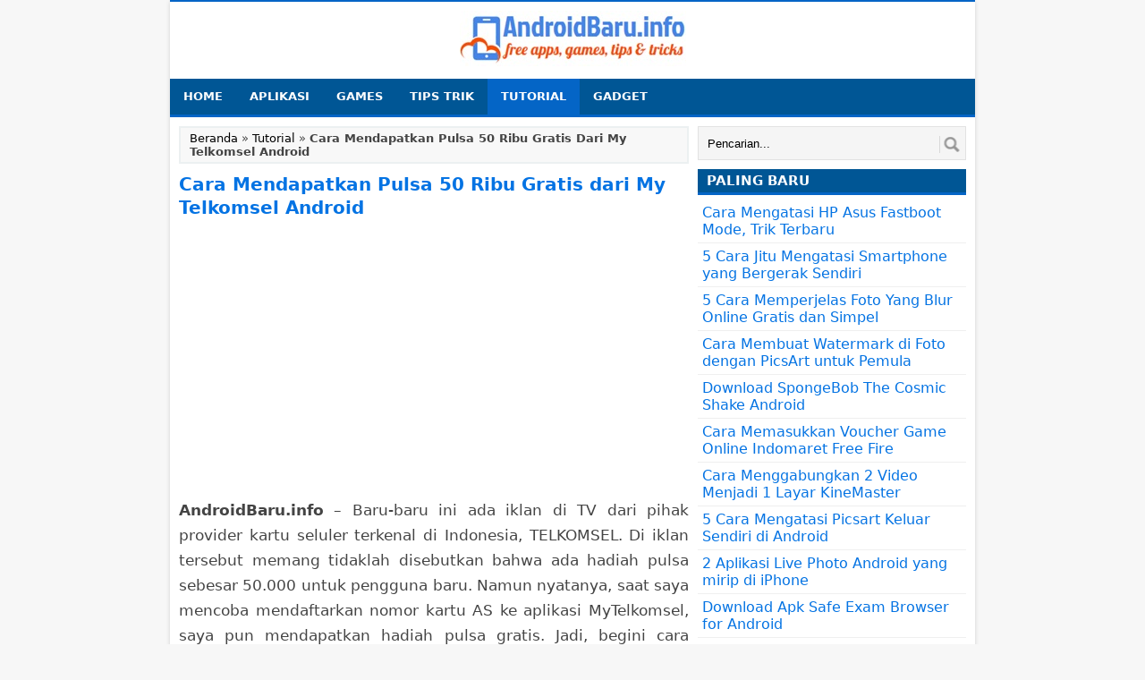

--- FILE ---
content_type: text/html; charset=utf-8
request_url: https://www.google.com/recaptcha/api2/aframe
body_size: 249
content:
<!DOCTYPE HTML><html><head><meta http-equiv="content-type" content="text/html; charset=UTF-8"></head><body><script nonce="ho2_jvhjiP47N_bb9CpGqQ">/** Anti-fraud and anti-abuse applications only. See google.com/recaptcha */ try{var clients={'sodar':'https://pagead2.googlesyndication.com/pagead/sodar?'};window.addEventListener("message",function(a){try{if(a.source===window.parent){var b=JSON.parse(a.data);var c=clients[b['id']];if(c){var d=document.createElement('img');d.src=c+b['params']+'&rc='+(localStorage.getItem("rc::a")?sessionStorage.getItem("rc::b"):"");window.document.body.appendChild(d);sessionStorage.setItem("rc::e",parseInt(sessionStorage.getItem("rc::e")||0)+1);localStorage.setItem("rc::h",'1768666313053');}}}catch(b){}});window.parent.postMessage("_grecaptcha_ready", "*");}catch(b){}</script></body></html>